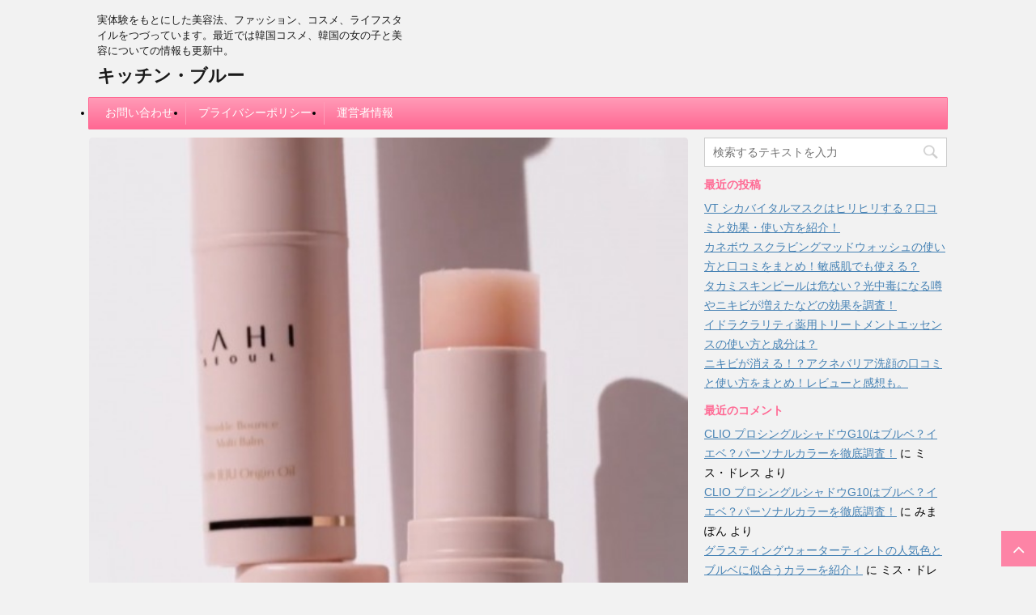

--- FILE ---
content_type: text/html; charset=UTF-8
request_url: https://mgmggohan44.com/multi-balm-2021-05-21/
body_size: 19809
content:
<!DOCTYPE html>
<!--[if lt IE 7]>
<html class="ie6" dir="ltr" lang="ja" prefix="og: https://ogp.me/ns#"> <![endif]-->
<!--[if IE 7]>
<html class="i7" dir="ltr" lang="ja" prefix="og: https://ogp.me/ns#"> <![endif]-->
<!--[if IE 8]>
<html class="ie" dir="ltr" lang="ja" prefix="og: https://ogp.me/ns#"> <![endif]-->
<!--[if gt IE 8]><!-->
<html dir="ltr" lang="ja" prefix="og: https://ogp.me/ns#">
	<!--<![endif]-->
	<head prefix="og: http://ogp.me/ns# fb: http://ogp.me/ns/fb# article: http://ogp.me/ns/article#">
		<meta charset="UTF-8" >
		<meta name="viewport" content="width=device-width,initial-scale=1.0,user-scalable=no,viewport-fit=cover">
		<meta name="format-detection" content="telephone=no" >
		
		
		<link rel="alternate" type="application/rss+xml" title="キッチン・ブルー RSS Feed" href="https://mgmggohan44.com/feed/" />
		<link rel="pingback" href="https://mgmggohan44.com/xmlrpc.php" >
		<!--[if lt IE 9]>
		<script src="https://mgmggohan44.com/wp-content/themes/affinger4/js/html5shiv.js"></script>
		<![endif]-->
				
		<!-- All in One SEO 4.7.0 - aioseo.com -->
		<meta name="robots" content="max-image-preview:large" />
		<meta name="google-site-verification" content="-dsYG2xPXB5JK-YybPIs7G5qcgrxZkslEthGksxypvc" />
		<link rel="canonical" href="https://mgmggohan44.com/multi-balm-2021-05-21/" />
		<meta name="generator" content="All in One SEO (AIOSEO) 4.7.0" />
		<meta property="og:locale" content="ja_JP" />
		<meta property="og:site_name" content="キッチン・ブルー" />
		<meta property="og:type" content="article" />
		<meta property="og:title" content="KAHI マルチバームの口コミと使い方をチェック！ザキングでキムゴウンが使っていたコスメ。 | キッチン・ブルー" />
		<meta property="og:url" content="https://mgmggohan44.com/multi-balm-2021-05-21/" />
		<meta property="og:image" content="https://mgmggohan44.com/wp-content/uploads/2021/06/IMG_E7493.jpg" />
		<meta property="og:image:secure_url" content="https://mgmggohan44.com/wp-content/uploads/2021/06/IMG_E7493.jpg" />
		<meta property="og:image:width" content="524" />
		<meta property="og:image:height" content="640" />
		<meta property="article:published_time" content="2021-06-20T19:22:16+00:00" />
		<meta property="article:modified_time" content="2021-06-20T19:22:16+00:00" />
		<meta name="twitter:card" content="summary" />
		<meta name="twitter:site" content="@dress_miss" />
		<meta name="twitter:title" content="KAHI マルチバームの口コミと使い方をチェック！ザキングでキムゴウンが使っていたコスメ。 | キッチン・ブルー" />
		<meta name="twitter:creator" content="@dress_miss" />
		<meta name="twitter:image" content="https://mgmggohan44.com/wp-content/uploads/2021/06/IMG_E7493.jpg" />
		<meta name="google" content="nositelinkssearchbox" />
		<script type="application/ld+json" class="aioseo-schema">
			{"@context":"https:\/\/schema.org","@graph":[{"@type":"Article","@id":"https:\/\/mgmggohan44.com\/multi-balm-2021-05-21\/#article","name":"KAHI \u30de\u30eb\u30c1\u30d0\u30fc\u30e0\u306e\u53e3\u30b3\u30df\u3068\u4f7f\u3044\u65b9\u3092\u30c1\u30a7\u30c3\u30af\uff01\u30b6\u30ad\u30f3\u30b0\u3067\u30ad\u30e0\u30b4\u30a6\u30f3\u304c\u4f7f\u3063\u3066\u3044\u305f\u30b3\u30b9\u30e1\u3002 | \u30ad\u30c3\u30c1\u30f3\u30fb\u30d6\u30eb\u30fc","headline":"KAHI \u30de\u30eb\u30c1\u30d0\u30fc\u30e0\u306e\u53e3\u30b3\u30df\u3068\u4f7f\u3044\u65b9\u3092\u30c1\u30a7\u30c3\u30af\uff01\u30b6\u30ad\u30f3\u30b0\u3067\u30ad\u30e0\u30b4\u30a6\u30f3\u304c\u4f7f\u3063\u3066\u3044\u305f\u30b3\u30b9\u30e1\u3002","author":{"@id":"https:\/\/mgmggohan44.com\/user\/user1\/#author"},"publisher":{"@id":"https:\/\/mgmggohan44.com\/#person"},"image":{"@type":"ImageObject","url":"https:\/\/mgmggohan44.com\/wp-content\/uploads\/2021\/06\/IMG_E7493.jpg","width":524,"height":640},"datePublished":"2021-06-21T04:22:16+09:00","dateModified":"2021-06-21T04:22:16+09:00","inLanguage":"ja","mainEntityOfPage":{"@id":"https:\/\/mgmggohan44.com\/multi-balm-2021-05-21\/#webpage"},"isPartOf":{"@id":"https:\/\/mgmggohan44.com\/multi-balm-2021-05-21\/#webpage"},"articleSection":"\u97d3\u56fd\u30b3\u30b9\u30e1"},{"@type":"BreadcrumbList","@id":"https:\/\/mgmggohan44.com\/multi-balm-2021-05-21\/#breadcrumblist","itemListElement":[{"@type":"ListItem","@id":"https:\/\/mgmggohan44.com\/#listItem","position":1,"name":"\u5bb6","item":"https:\/\/mgmggohan44.com\/","nextItem":"https:\/\/mgmggohan44.com\/multi-balm-2021-05-21\/#listItem"},{"@type":"ListItem","@id":"https:\/\/mgmggohan44.com\/multi-balm-2021-05-21\/#listItem","position":2,"name":"KAHI \u30de\u30eb\u30c1\u30d0\u30fc\u30e0\u306e\u53e3\u30b3\u30df\u3068\u4f7f\u3044\u65b9\u3092\u30c1\u30a7\u30c3\u30af\uff01\u30b6\u30ad\u30f3\u30b0\u3067\u30ad\u30e0\u30b4\u30a6\u30f3\u304c\u4f7f\u3063\u3066\u3044\u305f\u30b3\u30b9\u30e1\u3002","previousItem":"https:\/\/mgmggohan44.com\/#listItem"}]},{"@type":"Person","@id":"https:\/\/mgmggohan44.com\/#person","name":"\u30df\u30b9\u30fb\u30c9\u30ec\u30b9","image":"https:\/\/mgmggohan44.com\/wp-content\/uploads\/2018\/09\/IMG_0167.jpg","sameAs":["https:\/\/twitter.com\/dress_miss"]},{"@type":"Person","@id":"https:\/\/mgmggohan44.com\/user\/user1\/#author","url":"https:\/\/mgmggohan44.com\/user\/user1\/","name":"R\u2764\ufe0e","image":{"@type":"ImageObject","@id":"https:\/\/mgmggohan44.com\/multi-balm-2021-05-21\/#authorImage","url":"https:\/\/secure.gravatar.com\/avatar\/5b849206f60870b658ad6dda558afa36?s=96&d=mm&r=g","width":96,"height":96,"caption":"R\u2764\ufe0e"},"sameAs":["@dress_miss"]},{"@type":"WebPage","@id":"https:\/\/mgmggohan44.com\/multi-balm-2021-05-21\/#webpage","url":"https:\/\/mgmggohan44.com\/multi-balm-2021-05-21\/","name":"KAHI \u30de\u30eb\u30c1\u30d0\u30fc\u30e0\u306e\u53e3\u30b3\u30df\u3068\u4f7f\u3044\u65b9\u3092\u30c1\u30a7\u30c3\u30af\uff01\u30b6\u30ad\u30f3\u30b0\u3067\u30ad\u30e0\u30b4\u30a6\u30f3\u304c\u4f7f\u3063\u3066\u3044\u305f\u30b3\u30b9\u30e1\u3002 | \u30ad\u30c3\u30c1\u30f3\u30fb\u30d6\u30eb\u30fc","inLanguage":"ja","isPartOf":{"@id":"https:\/\/mgmggohan44.com\/#website"},"breadcrumb":{"@id":"https:\/\/mgmggohan44.com\/multi-balm-2021-05-21\/#breadcrumblist"},"author":{"@id":"https:\/\/mgmggohan44.com\/user\/user1\/#author"},"creator":{"@id":"https:\/\/mgmggohan44.com\/user\/user1\/#author"},"image":{"@type":"ImageObject","url":"https:\/\/mgmggohan44.com\/wp-content\/uploads\/2021\/06\/IMG_E7493.jpg","@id":"https:\/\/mgmggohan44.com\/multi-balm-2021-05-21\/#mainImage","width":524,"height":640},"primaryImageOfPage":{"@id":"https:\/\/mgmggohan44.com\/multi-balm-2021-05-21\/#mainImage"},"datePublished":"2021-06-21T04:22:16+09:00","dateModified":"2021-06-21T04:22:16+09:00"},{"@type":"WebSite","@id":"https:\/\/mgmggohan44.com\/#website","url":"https:\/\/mgmggohan44.com\/","name":"\u30ad\u30c3\u30c1\u30f3\u30fb\u30d6\u30eb\u30fc","description":"\u5b9f\u4f53\u9a13\u3092\u3082\u3068\u306b\u3057\u305f\u7f8e\u5bb9\u6cd5\u3001\u30d5\u30a1\u30c3\u30b7\u30e7\u30f3\u3001\u30b3\u30b9\u30e1\u3001\u30e9\u30a4\u30d5\u30b9\u30bf\u30a4\u30eb\u3092\u3064\u3065\u3063\u3066\u3044\u307e\u3059\u3002\u6700\u8fd1\u3067\u306f\u97d3\u56fd\u30b3\u30b9\u30e1\u3001\u97d3\u56fd\u306e\u5973\u306e\u5b50\u3068\u7f8e\u5bb9\u306b\u3064\u3044\u3066\u306e\u60c5\u5831\u3082\u66f4\u65b0\u4e2d\u3002","inLanguage":"ja","publisher":{"@id":"https:\/\/mgmggohan44.com\/#person"}}]}
		</script>
		<!-- All in One SEO -->

<link media="all" href="https://mgmggohan44.com/wp-content/cache/autoptimize/css/autoptimize_694f4c402311f6ec293a1e4ca8ed53ad.css" rel="stylesheet"><title>KAHI マルチバームの口コミと使い方をチェック！ザキングでキムゴウンが使っていたコスメ。 | キッチン・ブルー</title>
<link rel='dns-prefetch' href='//webfonts.xserver.jp' />
<link rel='dns-prefetch' href='//widgetlogic.org' />
<link rel='dns-prefetch' href='//ajax.googleapis.com' />
<link rel='dns-prefetch' href='//fonts.googleapis.com' />

<!-- SEO SIMPLE PACK 3.5.2 -->
<meta name="description" content="&nbsp; &nbsp; こんばんは！ 今回は、今韓国で話題の全身に使えるマルチスティック、KAHI『マルチバーム』を紹介したいと思います。 乾燥肌の方は要チェックですよ！ ＜Sponsered Link＞ KAHI マルチバームって？">
<link rel="canonical" href="https://mgmggohan44.com/multi-balm-2021-05-21/">
<meta property="og:locale" content="ja_JP">
<meta property="og:type" content="article">
<meta property="og:image" content="https://mgmggohan44.com/wp-content/uploads/2021/06/IMG_E7493.jpg">
<meta property="og:title" content="KAHI マルチバームの口コミと使い方をチェック！ザキングでキムゴウンが使っていたコスメ。 | キッチン・ブルー">
<meta property="og:description" content="&nbsp; &nbsp; こんばんは！ 今回は、今韓国で話題の全身に使えるマルチスティック、KAHI『マルチバーム』を紹介したいと思います。 乾燥肌の方は要チェックですよ！ ＜Sponsered Link＞ KAHI マルチバームって？">
<meta property="og:url" content="https://mgmggohan44.com/multi-balm-2021-05-21/">
<meta property="og:site_name" content="キッチン・ブルー">
<meta name="twitter:card" content="summary_large_image">
<!-- Google Analytics (gtag.js) -->
<script async src="https://www.googletagmanager.com/gtag/js?id=G-9S0XVT9K86"></script>
<script>
	window.dataLayer = window.dataLayer || [];
	function gtag(){dataLayer.push(arguments);}
	gtag("js", new Date());
	gtag("config", "G-9S0XVT9K86");
</script>
	<!-- / SEO SIMPLE PACK -->

		<!-- This site uses the Google Analytics by MonsterInsights plugin v9.11.1 - Using Analytics tracking - https://www.monsterinsights.com/ -->
		<!-- Note: MonsterInsights is not currently configured on this site. The site owner needs to authenticate with Google Analytics in the MonsterInsights settings panel. -->
					<!-- No tracking code set -->
				<!-- / Google Analytics by MonsterInsights -->
		<script type="text/javascript">
/* <![CDATA[ */
window._wpemojiSettings = {"baseUrl":"https:\/\/s.w.org\/images\/core\/emoji\/15.0.3\/72x72\/","ext":".png","svgUrl":"https:\/\/s.w.org\/images\/core\/emoji\/15.0.3\/svg\/","svgExt":".svg","source":{"concatemoji":"https:\/\/mgmggohan44.com\/wp-includes\/js\/wp-emoji-release.min.js?ver=6.5.7"}};
/*! This file is auto-generated */
!function(i,n){var o,s,e;function c(e){try{var t={supportTests:e,timestamp:(new Date).valueOf()};sessionStorage.setItem(o,JSON.stringify(t))}catch(e){}}function p(e,t,n){e.clearRect(0,0,e.canvas.width,e.canvas.height),e.fillText(t,0,0);var t=new Uint32Array(e.getImageData(0,0,e.canvas.width,e.canvas.height).data),r=(e.clearRect(0,0,e.canvas.width,e.canvas.height),e.fillText(n,0,0),new Uint32Array(e.getImageData(0,0,e.canvas.width,e.canvas.height).data));return t.every(function(e,t){return e===r[t]})}function u(e,t,n){switch(t){case"flag":return n(e,"\ud83c\udff3\ufe0f\u200d\u26a7\ufe0f","\ud83c\udff3\ufe0f\u200b\u26a7\ufe0f")?!1:!n(e,"\ud83c\uddfa\ud83c\uddf3","\ud83c\uddfa\u200b\ud83c\uddf3")&&!n(e,"\ud83c\udff4\udb40\udc67\udb40\udc62\udb40\udc65\udb40\udc6e\udb40\udc67\udb40\udc7f","\ud83c\udff4\u200b\udb40\udc67\u200b\udb40\udc62\u200b\udb40\udc65\u200b\udb40\udc6e\u200b\udb40\udc67\u200b\udb40\udc7f");case"emoji":return!n(e,"\ud83d\udc26\u200d\u2b1b","\ud83d\udc26\u200b\u2b1b")}return!1}function f(e,t,n){var r="undefined"!=typeof WorkerGlobalScope&&self instanceof WorkerGlobalScope?new OffscreenCanvas(300,150):i.createElement("canvas"),a=r.getContext("2d",{willReadFrequently:!0}),o=(a.textBaseline="top",a.font="600 32px Arial",{});return e.forEach(function(e){o[e]=t(a,e,n)}),o}function t(e){var t=i.createElement("script");t.src=e,t.defer=!0,i.head.appendChild(t)}"undefined"!=typeof Promise&&(o="wpEmojiSettingsSupports",s=["flag","emoji"],n.supports={everything:!0,everythingExceptFlag:!0},e=new Promise(function(e){i.addEventListener("DOMContentLoaded",e,{once:!0})}),new Promise(function(t){var n=function(){try{var e=JSON.parse(sessionStorage.getItem(o));if("object"==typeof e&&"number"==typeof e.timestamp&&(new Date).valueOf()<e.timestamp+604800&&"object"==typeof e.supportTests)return e.supportTests}catch(e){}return null}();if(!n){if("undefined"!=typeof Worker&&"undefined"!=typeof OffscreenCanvas&&"undefined"!=typeof URL&&URL.createObjectURL&&"undefined"!=typeof Blob)try{var e="postMessage("+f.toString()+"("+[JSON.stringify(s),u.toString(),p.toString()].join(",")+"));",r=new Blob([e],{type:"text/javascript"}),a=new Worker(URL.createObjectURL(r),{name:"wpTestEmojiSupports"});return void(a.onmessage=function(e){c(n=e.data),a.terminate(),t(n)})}catch(e){}c(n=f(s,u,p))}t(n)}).then(function(e){for(var t in e)n.supports[t]=e[t],n.supports.everything=n.supports.everything&&n.supports[t],"flag"!==t&&(n.supports.everythingExceptFlag=n.supports.everythingExceptFlag&&n.supports[t]);n.supports.everythingExceptFlag=n.supports.everythingExceptFlag&&!n.supports.flag,n.DOMReady=!1,n.readyCallback=function(){n.DOMReady=!0}}).then(function(){return e}).then(function(){var e;n.supports.everything||(n.readyCallback(),(e=n.source||{}).concatemoji?t(e.concatemoji):e.wpemoji&&e.twemoji&&(t(e.twemoji),t(e.wpemoji)))}))}((window,document),window._wpemojiSettings);
/* ]]> */
</script>








<link rel='stylesheet' id='fonts-googleapis-montserrat-css' href='https://fonts.googleapis.com/css?family=Montserrat%3A400&#038;ver=6.5.7' type='text/css' media='all' />



<link rel='stylesheet' id='single2-css' href='https://mgmggohan44.com/wp-content/themes/affinger4/st-kanricss.php' type='text/css' media='all' />
<link rel='stylesheet' id='single-css' href='https://mgmggohan44.com/wp-content/themes/affinger4/st-rankcss.php' type='text/css' media='all' />

<link rel='stylesheet' id='st-themecss-css' href='https://mgmggohan44.com/wp-content/themes/affinger4/st-themecss-loader.php?ver=6.5.7' type='text/css' media='all' />
<script type="text/javascript" async='async' src="//ajax.googleapis.com/ajax/libs/jquery/1.11.3/jquery.min.js?ver=1.11.3" id="jquery-js"></script>
<script type="text/javascript" async='async' src="//webfonts.xserver.jp/js/xserverv3.js?fadein=0&amp;ver=2.0.8" id="typesquare_std-js"></script>
<link rel="https://api.w.org/" href="https://mgmggohan44.com/wp-json/" /><link rel="alternate" type="application/json" href="https://mgmggohan44.com/wp-json/wp/v2/posts/14220" /><link rel='shortlink' href='https://mgmggohan44.com/?p=14220' />
<link rel="alternate" type="application/json+oembed" href="https://mgmggohan44.com/wp-json/oembed/1.0/embed?url=https%3A%2F%2Fmgmggohan44.com%2Fmulti-balm-2021-05-21%2F" />
<link rel="alternate" type="text/xml+oembed" href="https://mgmggohan44.com/wp-json/oembed/1.0/embed?url=https%3A%2F%2Fmgmggohan44.com%2Fmulti-balm-2021-05-21%2F&#038;format=xml" />
        <!-- Copyright protection script -->
        <meta http-equiv="imagetoolbar" content="no">
        <script>
            /*<![CDATA[*/
            document.oncontextmenu = function () {
                return false;
            };
            /*]]>*/
        </script>
        <script type="text/javascript">
            /*<![CDATA[*/
            document.onselectstart = function () {
                event = event || window.event;
                var custom_input = event.target || event.srcElement;

                if (custom_input.type !== "text" && custom_input.type !== "textarea" && custom_input.type !== "password") {
                    return false;
                } else {
                    return true;
                }

            };
            if (window.sidebar) {
                document.onmousedown = function (e) {
                    var obj = e.target;
                    if (obj.tagName.toUpperCase() === 'SELECT'
                        || obj.tagName.toUpperCase() === "INPUT"
                        || obj.tagName.toUpperCase() === "TEXTAREA"
                        || obj.tagName.toUpperCase() === "PASSWORD") {
                        return true;
                    } else {
                        return false;
                    }
                };
            }
            window.onload = function () {
                document.body.style.webkitTouchCallout = 'none';
                document.body.style.KhtmlUserSelect = 'none';
            }
            /*]]>*/
        </script>
        <script type="text/javascript">
            /*<![CDATA[*/
            if (parent.frames.length > 0) {
                top.location.replace(document.location);
            }
            /*]]>*/
        </script>
        <script>
            /*<![CDATA[*/
            document.ondragstart = function () {
                return false;
            };
            /*]]>*/
        </script>
        
        <!-- End Copyright protection script -->

        <!-- Source hidden -->

        <meta name="robots" content="index, follow" />
<link rel="canonical" href="https://mgmggohan44.com/multi-balm-2021-05-21/" />
<link rel="icon" href="https://mgmggohan44.com/wp-content/uploads/2018/03/cropped-IMG_4153-1-32x32.jpg" sizes="32x32" />
<link rel="icon" href="https://mgmggohan44.com/wp-content/uploads/2018/03/cropped-IMG_4153-1-192x192.jpg" sizes="192x192" />
<link rel="apple-touch-icon" href="https://mgmggohan44.com/wp-content/uploads/2018/03/cropped-IMG_4153-1-180x180.jpg" />
<meta name="msapplication-TileImage" content="https://mgmggohan44.com/wp-content/uploads/2018/03/cropped-IMG_4153-1-270x270.jpg" />
						


<script>
jQuery(function(){
    jQuery('.st-btn-open').click(function(){
        jQuery(this).next('.st-slidebox').stop(true, true).slideToggle();
    });
});
</script>

			</head>
	<body class="post-template-default single single-post postid-14220 single-format-standard not-front-page" >
				<div id="st-ami">
				<div id="wrapper" class="">
				<div id="wrapper-in">
					<header id="">
						<div id="headbox-bg">
							<div class="clearfix" id="headbox">
										<nav id="s-navi" class="pcnone">
			<dl class="acordion">
				<dt class="trigger">
					<p><span class="op"><i class="fa fa-bars"></i></span></p>
		
					<!-- 追加メニュー -->
					
					<!-- 追加メニュー2 -->
					
						</dt>

				<dd class="acordion_tree">
				

										<div class="menu"><ul>
<li class="page_item page-item-2621"><a href="https://mgmggohan44.com/inquiry-form/">お問い合わせ</a></li>
<li class="page_item page-item-228"><a href="https://mgmggohan44.com/privacy/">プライバシーポリシー</a></li>
<li class="page_item page-item-232"><a href="https://mgmggohan44.com/operator-information/">運営者情報</a></li>
</ul></div>
					<div class="clear"></div>

				</dd>
			</dl>
		</nav>
										<div id="header-l">
										
            
			
				<!-- キャプション -->
				                
					              		 	 <p class="descr sitenametop">
               		     	実体験をもとにした美容法、ファッション、コスメ、ライフスタイルをつづっています。最近では韓国コスメ、韓国の女の子と美容についての情報も更新中。               			 </p>
					                    
				                
				<!-- ロゴ又はブログ名 -->
				              		  <p class="sitename"><a href="https://mgmggohan44.com/">
                  		                      		    キッチン・ブルー                   		               		  </a></p>
            					<!-- ロゴ又はブログ名ここまで -->

			    
		
    									</div><!-- /#header-l -->
								<div id="header-r" class="smanone">
																		
								</div><!-- /#header-r -->
							</div><!-- /#headbox-bg -->
						</div><!-- /#headbox clearfix -->
					
<div id="gazou-wide">
			<div id="st-menubox">
			<div id="st-menuwide">
				<nav class="menu"><ul>
<li class="page_item page-item-2621"><a href="https://mgmggohan44.com/inquiry-form/">お問い合わせ</a></li>
<li class="page_item page-item-228"><a href="https://mgmggohan44.com/privacy/">プライバシーポリシー</a></li>
<li class="page_item page-item-232"><a href="https://mgmggohan44.com/operator-information/">運営者情報</a></li>
</ul></nav>
			</div>
		</div>
	</div>

					</header>
					<div id="content-w">
						
					
<div id="content" class="clearfix">
	<div id="contentInner">

		<main>
			<article>
				<div id="post-14220" class="st-post post-14220 post type-post status-publish format-standard has-post-thumbnail hentry category-korea-cosmetics">

				<div class="st-eyecatch"><img width="524" height="640" src="https://mgmggohan44.com/wp-content/uploads/2021/06/IMG_E7493.jpg" class="attachment-full size-full wp-post-image" alt="" decoding="async" fetchpriority="high" srcset="https://mgmggohan44.com/wp-content/uploads/2021/06/IMG_E7493.jpg 524w, https://mgmggohan44.com/wp-content/uploads/2021/06/IMG_E7493-246x300.jpg 246w" sizes="(max-width: 524px) 100vw, 524px" />
	
	</div>

									

					<!--ぱんくず -->
					<div id="breadcrumb">
					<ol itemscope itemtype="http://schema.org/BreadcrumbList">
							 <li itemprop="itemListElement" itemscope
      itemtype="http://schema.org/ListItem"><a href="https://mgmggohan44.com" itemprop="item"><span itemprop="name">HOME</span></a> > <meta itemprop="position" content="1" /></li>
													<li itemprop="itemListElement" itemscope
      itemtype="http://schema.org/ListItem"><a href="https://mgmggohan44.com/category/korea/" itemprop="item">
							<span itemprop="name">韓国</span> </a> &gt;<meta itemprop="position" content="2" /></li> 
													<li itemprop="itemListElement" itemscope
      itemtype="http://schema.org/ListItem"><a href="https://mgmggohan44.com/category/korea/korea-cosmetics/" itemprop="item">
							<span itemprop="name">韓国コスメ</span> </a> &gt;<meta itemprop="position" content="3" /></li> 
											</ol>
					</div>
					<!--/ ぱんくず -->

					<!--ループ開始 -->
										
										<p class="st-catgroup">
					<a href="https://mgmggohan44.com/category/korea/korea-cosmetics/" title="View all posts in 韓国コスメ" rel="category tag"><span class="catname st-catid16">韓国コスメ</span></a>					</p>
									

					<h1 class="entry-title">KAHI マルチバームの口コミと使い方をチェック！ザキングでキムゴウンが使っていたコスメ。</h1>

					<div class="blogbox st-hide">
						<p><span class="kdate">
															投稿日：<time class="updated" datetime="2021-06-21T04:22:16+0900">2021年6月21日</time>
													</span></p>
					</div>

					
					<div class="mainbox">
						<div id="nocopy" ><!-- コピー禁止エリアここから -->

																					<div class="pc-kizi-top-box"><p class="st-widgets-title">Sponsered Link</p>			<div class="textwidget"><p><script async src="//pagead2.googlesyndication.com/pagead/js/adsbygoogle.js"></script><br />
<!-- リンク広告（レスポンシブ） --><br />
<ins class="adsbygoogle"
     style="display:block"
     data-ad-client="ca-pub-6363552683557056"
     data-ad-slot="2868292413"
     data-ad-format="link"
     data-full-width-responsive="true"></ins><br />
<script>
(adsbygoogle = window.adsbygoogle || []).push({});
</script></p>
</div>
		</div>													
							<div class="entry-content">
								<p>&nbsp;</p>
<p><img decoding="async" class="alignnone size-medium wp-image-14222" src="https://mgmggohan44.com/wp-content/uploads/2021/06/IMG_E7493-246x300.jpg" alt="" width="246" height="300" srcset="https://mgmggohan44.com/wp-content/uploads/2021/06/IMG_E7493-246x300.jpg 246w, https://mgmggohan44.com/wp-content/uploads/2021/06/IMG_E7493.jpg 524w" sizes="(max-width: 246px) 100vw, 246px" /></p>
<p>&nbsp;</p>
<p class="p1"><span class="s1">こんばんは！</span></p>
<p class="p1 checkmark"><span class="s1">今回は、今韓国で話題の全身に使えるマルチスティック、</span><strong><span class="s2" style="color: #000080;">KAHI</span></strong><span class="s1"><strong><span style="color: #000080;">『<span class="ymarker">マルチバーム</span>』</span></strong>を紹介したいと思います。</span></p>
<p class="p1"><span class="s1">乾燥肌の方は要チェックですよ！</span></p>
<p><!--TOC--> ＜Sponsered Link＞ <script async src="https://pagead2.googlesyndication.com/pagead/js/adsbygoogle.js"></script></p>
<p><!-- キッチン・ブルー記事上レクタングル（大） --></p>
<p><ins class="adsbygoogle" style="display: inline-block; width: 336px; height: 280px;" data-ad-client="ca-pub-6363552683557056" data-ad-slot="7528092735"></ins> <script>
     (adsbygoogle = window.adsbygoogle || []).push({});
</script></p>
<h3 class="p1"><span class="s2">KAHI </span><span class="s1">マルチバームって？</span></h3>
<p><img decoding="async" class="alignnone size-medium wp-image-14223" src="https://mgmggohan44.com/wp-content/uploads/2021/06/IMG_E7488-300x214.jpg" alt="" width="300" height="214" srcset="https://mgmggohan44.com/wp-content/uploads/2021/06/IMG_E7488-300x214.jpg 300w, https://mgmggohan44.com/wp-content/uploads/2021/06/IMG_E7488.jpg 640w" sizes="(max-width: 300px) 100vw, 300px" /></p>
<p>&nbsp;</p>
<p class="p1 checkmark"><span class="s1">ザキング永遠の君主でキムゴウンが使っていたブランドコスメとしても知られる</span><span class="s2">KAHI</span><span class="s1">の<strong><span style="color: #000080;">『<span class="dotline">マルチバーム</span>』</span></strong>は、顔を含めた<strong>全身を保湿できる大容量の<span class="rmarker">保湿スティック</span></strong>です！</span></p>
<p>&nbsp;</p>
<p class="p1 memomark"><span class="s1">スティックと聞くとリップクリーム程の大きさをイメージされる方も多いと思いますが、なんとこのマルチバームは<span style="color: #000080;"><strong>手のひらサイズ</strong></span></span><span style="color: #000080;"><strong><span class="s2">…</span><span class="s1">！</span></strong></span></p>
<blockquote class="twitter-tweet">
<p dir="ltr" lang="ja">KAHIの保湿バーム届いたけど、これだいぶ良さげ&#x1f97a;<br />
ファンデの上から塗っても寄れないし、バームなのにベタつかず超絶いい感じにしっとり保湿されて艶感&#x1f97a;ほんとこんないいもの作ってくれてちょんまるかむさはむにだ&#x1f64f;これ一生買うと思う。<br />
保湿はやっぱ韓国製品&#x1f64f;<br />
でもこれ新大久保に売ってない。 <a href="https://t.co/xZuOQhsPRE">pic.twitter.com/xZuOQhsPRE</a></p>
<p>— おもち (@omochinchilla) <a href="https://twitter.com/omochinchilla/status/1344572800531480578?ref_src=twsrc%5Etfw">December 31, 2020</a></p></blockquote>
<p><script async src="https://platform.twitter.com/widgets.js" charset="utf-8"></script></p>
<p>&nbsp;</p>
<p class="p1"><span class="s1">唇から顔全体、全身まで、これ一本でくまなく保湿できます<span style="color: #ff0000;">◎</span></span></p>
<p><img loading="lazy" decoding="async" class="alignnone size-medium wp-image-14224" src="https://mgmggohan44.com/wp-content/uploads/2021/06/IMG_E7479-260x300.jpg" alt="" width="260" height="300" srcset="https://mgmggohan44.com/wp-content/uploads/2021/06/IMG_E7479-260x300.jpg 260w, https://mgmggohan44.com/wp-content/uploads/2021/06/IMG_E7479-768x887.jpg 768w, https://mgmggohan44.com/wp-content/uploads/2021/06/IMG_E7479.jpg 831w" sizes="(max-width: 260px) 100vw, 260px" /></p>
<p>&nbsp;</p>
<p class="p1 memomark"><span class="s1">また、バームなのにベタつかないのもポイント！</span></p>
<p class="p1"><span class="s1">ファンデの上から塗ってもヨレないため、乾燥肌さんには必見です。</span></p>
<p><img loading="lazy" decoding="async" class="alignnone size-medium wp-image-14229" src="https://mgmggohan44.com/wp-content/uploads/2021/06/IMG_E7494-300x298.jpg" alt="" width="300" height="298" srcset="https://mgmggohan44.com/wp-content/uploads/2021/06/IMG_E7494-300x298.jpg 300w, https://mgmggohan44.com/wp-content/uploads/2021/06/IMG_E7494-150x150.jpg 150w, https://mgmggohan44.com/wp-content/uploads/2021/06/IMG_E7494-100x100.jpg 100w, https://mgmggohan44.com/wp-content/uploads/2021/06/IMG_E7494.jpg 640w" sizes="(max-width: 300px) 100vw, 300px" /></p>
<p>&nbsp;</p>
<p class="p1 checkmark"><span class="s1">そして、香りはあくまでも</span><span style="color: #000080;"><span class="s2">“</span><span class="s1">ほんのり</span><span class="s2">”</span></span><span class="s1">香る程度。</span></p>
<p class="p1"><span class="s1">上品なお花の香りで癒されます。</span></p>
<p>&nbsp;</p>
<p class="p1 memomark"><span class="s1">シワ・美白に効果のある</span><span class="s2">2</span><span class="s1">重機能性を持ったバームなので</span><strong><span class="s2">“</span><span class="s1">使っていると<span class="ymarker">顔の小ジワが改善された</span></span><span class="s2">”</span></strong><span class="s1">という口コミが多く、保湿力には定評がありますね！</span></p>
<p><img loading="lazy" decoding="async" class="alignnone size-medium wp-image-14225" src="https://mgmggohan44.com/wp-content/uploads/2021/06/IMG_E7472-218x300.jpg" alt="" width="218" height="300" srcset="https://mgmggohan44.com/wp-content/uploads/2021/06/IMG_E7472-218x300.jpg 218w, https://mgmggohan44.com/wp-content/uploads/2021/06/IMG_E7472.jpg 464w" sizes="(max-width: 218px) 100vw, 218px" /><img loading="lazy" decoding="async" class="alignnone size-medium wp-image-14226" src="https://mgmggohan44.com/wp-content/uploads/2021/06/IMG_E7476-264x300.jpg" alt="" width="264" height="300" srcset="https://mgmggohan44.com/wp-content/uploads/2021/06/IMG_E7476-264x300.jpg 264w, https://mgmggohan44.com/wp-content/uploads/2021/06/IMG_E7476.jpg 564w" sizes="(max-width: 264px) 100vw, 264px" /></p>
<p>&nbsp;</p>
<p class="p1"><span class="s1"><img loading="lazy" decoding="async" class="alignnone size-medium wp-image-14227" src="https://mgmggohan44.com/wp-content/uploads/2021/06/IMG_E7502-300x300.jpg" alt="" width="300" height="300" srcset="https://mgmggohan44.com/wp-content/uploads/2021/06/IMG_E7502-300x300.jpg 300w, https://mgmggohan44.com/wp-content/uploads/2021/06/IMG_E7502-150x150.jpg 150w, https://mgmggohan44.com/wp-content/uploads/2021/06/IMG_E7502-100x100.jpg 100w, https://mgmggohan44.com/wp-content/uploads/2021/06/IMG_E7502-400x400.jpg 400w, https://mgmggohan44.com/wp-content/uploads/2021/06/IMG_E7502.jpg 639w" sizes="(max-width: 300px) 100vw, 300px" /></span></p>
<p>&nbsp;</p>
<p class="p1"><span class="s1">「ザキング」では、キムゴウンのファッションも可愛くて目が離せません！</span><span class="s2">♡</span></p>
<p>＜Sponsered Link＞ <script async src="https://pagead2.googlesyndication.com/pagead/js/adsbygoogle.js"></script></p>
<p><!-- キッチン・ブルー記事本文中任意の場所レクタングル（大） --></p>
<p><ins class="adsbygoogle" style="display: inline-block; width: 336px; height: 280px;" data-ad-client="ca-pub-6363552683557056" data-ad-slot="3515011326"></ins> <script>
     (adsbygoogle = window.adsbygoogle || []).push({});
</script></p>
<h3 class="p1"><span class="s2">KAHI </span><span class="s1">マルチバームの使い方</span></h3>
<p><img loading="lazy" decoding="async" class="alignnone size-medium wp-image-14228" src="https://mgmggohan44.com/wp-content/uploads/2021/06/IMG_E7500-300x256.jpg" alt="" width="300" height="256" srcset="https://mgmggohan44.com/wp-content/uploads/2021/06/IMG_E7500-300x256.jpg 300w, https://mgmggohan44.com/wp-content/uploads/2021/06/IMG_E7500.jpg 640w" sizes="(max-width: 300px) 100vw, 300px" /></p>
<p>&nbsp;</p>
<p class="p1 checkmark"><span class="s2">KAHI</span><span class="s1">のマルチバームは、<strong><span style="color: #000080;">顔から首、全身に</span></strong>使用できます。</span></p>
<p class="p1"><span class="s1">もちろん唇や目元などの敏感な箇所に塗っても</span><span class="s2">OK</span><span class="s1">！</span></p>
<p>&nbsp;</p>
<p class="p1 memomark"><span class="s1">特に、シワの気になる乾燥しやすい部分には念入りに保湿しましょう<span style="color: #ff0000;">◎</span></span></p>
<p>＜Sponsered Link＞ <script async src="https://pagead2.googlesyndication.com/pagead/js/adsbygoogle.js"></script></p>
<p><!-- キッチン・ブルー記事下レクタンぐる（大） --></p>
<p><ins class="adsbygoogle" style="display: inline-block; width: 336px; height: 280px;" data-ad-client="ca-pub-6363552683557056" data-ad-slot="7216073873"></ins> <script>
     (adsbygoogle = window.adsbygoogle || []).push({});
</script></p>
<h3 class="p1"><span class="s2">KAHI </span><span class="s1">マルチバームの口コミ</span></h3>
<blockquote class="twitter-tweet">
<p dir="ltr" lang="ja">イ・ミンホ主演の韓国ドラマ「ザ・キング：永遠の君主」でテウルが使ってたマルチ・バームをお取り寄せしてみました。ドラマではリップに塗ったあと、頬にもちょんちょんと付けていたけど、確かにあまりベタつかないのでメイクの上からでも使えそう。<a href="https://twitter.com/hashtag/kahi%E3%83%9E%E3%83%AB%E3%83%81%E3%83%90%E3%83%BC%E3%83%A0?src=hash&amp;ref_src=twsrc%5Etfw">#kahiマルチバーム</a><a href="https://twitter.com/hashtag/%E3%83%9E%E3%83%AB%E3%83%81%E7%BE%8E%E5%AE%B9%E6%B6%B2?src=hash&amp;ref_src=twsrc%5Etfw">#マルチ美容液</a> <a href="https://twitter.com/hashtag/%E3%82%AD%E3%83%A0%E3%82%B4%E3%82%A6%E3%83%B3?src=hash&amp;ref_src=twsrc%5Etfw">#キムゴウン</a> <a href="https://t.co/jK70FgovQr">pic.twitter.com/jK70FgovQr</a></p>
<p>— Yoshiko Nishimoto (@DJYossyCooking) <a href="https://twitter.com/DJYossyCooking/status/1359738566297833476?ref_src=twsrc%5Etfw">February 11, 2021</a></p></blockquote>
<p><script async src="https://platform.twitter.com/widgets.js" charset="utf-8"></script></p>
<p>&nbsp;</p>
<p class="p1"><strong><span class="s1">【良い口コミ】</span></strong></p>
<div class="inyoumodoki">
<p class="p1"><strong><span class="s1" style="color: #000080;">リピ確製品</span></strong></p>
<p class="p1"><span class="s1" style="color: #000080;">ほんのり良い香りがして使用感も文句無しです。スティック状なので気になるところに楽にぬりぬり出来て持ち運びにも便利です♪</span></p>
</div>
<p>&nbsp;</p>
<div class="inyoumodoki">
<p class="p1"><strong><span class="s1" style="color: #000080;">目元の小ジワが改善してきた</span></strong></p>
<p class="p1"><span class="s1" style="color: #000080;">匂いがさりげなく、塗った瞬間から潤うので気に入ってます。また目元の小ジワが改善してきました！！リピ買い確定です！</span></p>
</div>
<p>&nbsp;</p>
<div class="inyoumodoki">
<p class="p1"><strong><span class="s1" style="color: #000080;">香りが最高に好き</span></strong></p>
<p class="p1"><span class="s1" style="color: #000080;">手軽にすぐ保湿できて、香りが最高に好きなので買って良かったです。</span></p>
</div>
<p>&nbsp;</p>
<div class="inyoumodoki">
<p class="p1"><strong><span class="s1" style="color: #000080;">しわが減りました。</span></strong></p>
<p class="p1"><span style="color: #000080;"><span class="s1">好きな韓国</span><span class="s2">YouTuber</span><span class="s1">が紹介していて、</span><span class="s2">2</span><span class="s1">本まとめ買いしました！使い始めて</span><span class="s2">2</span><span class="s1">週間、目元のちりめんじわが減りました。これはリピ確です。</span></span></p>
</div>
<p>&nbsp;</p>
<div class="inyoumodoki">
<p class="p1"><strong><span class="s1" style="color: #000080;">香りが強くなくて良い</span></strong></p>
<p class="p1"><span class="s1" style="color: #000080;">香りも強くなくスティックタイプなので持ち運びやすいし、乾燥する時期には良いなと思いました！リップのような形状ですが、ベタつかないのでいいです。</span></p>
</div>
<p>&nbsp;</p>
<div class="inyoumodoki">
<p class="p1"><strong><span class="s1" style="color: #000080;">気に入りました</span></strong></p>
<p class="p1"><span class="s1" style="color: #000080;">付けた時の香りもよく、可愛くて気分が上がります。オフィスのデスクに置いていつも使ってます。また買おうと思います。</span></p>
</div>
<p>&nbsp;</p>
<div class="inyoumodoki">
<p class="p1"><strong><span class="s1" style="color: #000080;">ドラマを見て購入！</span></strong></p>
<p class="p1"><span class="s1" style="color: #000080;">キムゴウンさんが「ザキング」の中で使っていたので購入しました。値段が高いなと思いながら購入しましたが、とてもしっとりします。乾燥肌の私にはとてもいいかも。期待大です。</span></p>
</div>
<p>&nbsp;</p>
<p class="p1"><strong><span class="s1">【悪い口コミ】</span></strong></p>
<div class="inyoumodoki">
<p class="p1"><strong><span class="s1" style="color: #000080;">ベタつきが強く感じた。</span></strong></p>
<p class="p1"><span class="s1" style="color: #000080;">使った時にほんのりお花のような香りがして匂いも良かったです。バームだから仕方ないのかもしれませんが、塗ったあとのベタつきが強く外出先での使用はできないかなと思いました。ただ、家にいる時にクーラーなどで乾燥が気になった時や真冬にはぴったりだと思います。</span></p>
</div>
<p>&nbsp;</p>
<div class="inyoumodoki">
<p class="p1"><strong><span class="s1" style="color: #000080;">匂いは好みによる</span></strong></p>
<p class="p1"><span class="s1" style="color: #000080;">保湿やツヤ感はとても良いのですが、香りが少し好き嫌いが分かれるような気がします、、</span></p>
</div>
<p>&nbsp;</p>
<h3 class="p1"><span class="s2">KAHI </span><span class="s1">マルチバームの値段・価格</span></h3>
<p><img loading="lazy" decoding="async" class="alignnone size-medium wp-image-14230" src="https://mgmggohan44.com/wp-content/uploads/2021/06/IMG_E7481-300x213.jpg" alt="" width="300" height="213" srcset="https://mgmggohan44.com/wp-content/uploads/2021/06/IMG_E7481-300x213.jpg 300w, https://mgmggohan44.com/wp-content/uploads/2021/06/IMG_E7481-768x545.jpg 768w, https://mgmggohan44.com/wp-content/uploads/2021/06/IMG_E7481.jpg 1124w" sizes="(max-width: 300px) 100vw, 300px" /></p>
<p>&nbsp;</p>
<p class="p1"><span class="s2">KAHI </span><span class="s1">マルチバームの価格は、</span><strong><span style="color: #ff0000;"><span class="s2">5,040</span><span class="s1">円。</span></span></strong></p>
<p>&nbsp;</p>
<p class="p1 checkmark"><span class="s1">しかし、<strong><a href="https://px.a8.net/svt/ejp?a8mat=2ZCMGM+786G4Y+3NHM+BW8O2&amp;a8ejpredirect=https%3A%2F%2Fjp.stylekorean.com%2Fshop%2F1623985542%2Fkahi-wrinkle-bounce-multi-balm-9g%2F" rel="nofollow">スタイルコリアン</a></strong>なら<strong><span style="color: #000080;">定価より</span></strong></span><strong><span style="color: #000080;"><span class="s2 dotline">1,010</span><span class="s1">円もお得な</span><span class="s2 rmarker">4,030</span></span></strong><span class="s1"><strong><span style="color: #000080;">円で</span></strong>購入できます！</span></p>
<p>&nbsp;</p>
<p><strong><a href="https://px.a8.net/svt/ejp?a8mat=2ZCMGM+786G4Y+3NHM+BW8O2&amp;a8ejpredirect=https%3A%2F%2Fjp.stylekorean.com%2Fshop%2F1623985542%2Fkahi-wrinkle-bounce-multi-balm-9g%2F" rel="nofollow">⇒KAHI『マルチバーム』をお得に購入する！</a> <img loading="lazy" decoding="async" src="https://www13.a8.net/0.gif?a8mat=2ZCMGM+786G4Y+3NHM+BW8O2" alt="" width="1" height="1" border="0" /></strong></p>
<p>&nbsp;</p>
<p class="p1 memomark"><span class="s1">かなりお安くゲットできるので、少しでもお得に買いたい方は是非チェックしてみてくださいね！</span></p>
<p>&nbsp;</p>
<h3 class="p1"><span class="s1">まとめ</span></h3>
<p>&nbsp;</p>
<p class="p1"><span class="s1">全身に使えるマルチバーム。</span></p>
<p class="p1"><span class="s1">保湿力、香りともに評判なため、日本でも流行る予感です</span><span class="s2">♡</span></p>
<p class="p1"><span class="s1">是非みなさんもこの機会に、</span><strong><span class="s2" style="color: #000080;">KAHI</span></strong><span class="s1"><strong><span style="color: #000080;">『<span class="dotline">マルチバーム</span>』</span></strong>を試してみてはいかがでしょうか。</span></p>
<p>&nbsp;</p>
<p class="p1 checkmark"><span class="s1">購入は<strong><a href="https://px.a8.net/svt/ejp?a8mat=2ZCMGM+786G4Y+3NHM+BW8O2&amp;a8ejpredirect=https%3A%2F%2Fjp.stylekorean.com%2Fshop%2F1623985542%2Fkahi-wrinkle-bounce-multi-balm-9g%2F" rel="nofollow">こちら</a></strong></span>から。</p>
<p>&nbsp;</p>
<p><a href="https://px.a8.net/svt/ejp?a8mat=2ZCMGM+786G4Y+3NHM+614CX" rel="nofollow"> <img loading="lazy" decoding="async" src="https://www29.a8.net/svt/bgt?aid=180307894437&amp;wid=001&amp;eno=01&amp;mid=s00000017041001013000&amp;mc=1" alt="" width="468" height="60" border="0" /></a> <img loading="lazy" decoding="async" src="https://www16.a8.net/0.gif?a8mat=2ZCMGM+786G4Y+3NHM+614CX" alt="" width="1" height="1" border="0" /></p>
<p>&nbsp;</p>
<p><strong>≪合わせて読みたい！≫</strong></p>
			<div class="kanren st-cardbox">
				<dl class="clearfix">
					<dt><a href="https://mgmggohan44.com/heartleaf-lotion-2021-02-21/">
															<img loading="lazy" decoding="async" width="300" height="300" src="https://mgmggohan44.com/wp-content/uploads/2021/02/IMG_E3557-300x300.jpg" class="attachment-300x300 size-300x300 wp-post-image" alt="" srcset="https://mgmggohan44.com/wp-content/uploads/2021/02/IMG_E3557-300x300.jpg 300w, https://mgmggohan44.com/wp-content/uploads/2021/02/IMG_E3557-150x150.jpg 150w, https://mgmggohan44.com/wp-content/uploads/2021/02/IMG_E3557-100x100.jpg 100w, https://mgmggohan44.com/wp-content/uploads/2021/02/IMG_E3557-400x400.jpg 400w" sizes="(max-width: 300px) 100vw, 300px" />													</a></dt>
					<dd>
						<h5 class="st-cardbox-t"><a href="https://mgmggohan44.com/heartleaf-lotion-2021-02-21/">ANUA(アヌア)化粧水のニキビへの効果と口コミをまとめ！取扱店舗も。</a></h5>
													<div class="smanone">
								<p>&nbsp; &nbsp; こんばんは！ 今回は、ニキビに効果的と話題のドクダミ化粧水『ANUA(アヌア)』のスキンケアを紹介したいと思います。 ＜Sponsered Link＞ ANUA(アヌア)っ ... </p>
							</div>
												<p class="cardbox-more"><a href="https://mgmggohan44.com/heartleaf-lotion-2021-02-21/">続きを見る</a></p>
					</dd>
				</dl>
			</div>
			
			<div class="kanren st-cardbox">
				<dl class="clearfix">
					<dt><a href="https://mgmggohan44.com/mineral-powder-korea/">
															<img loading="lazy" decoding="async" width="300" height="300" src="https://mgmggohan44.com/wp-content/uploads/2018/08/IMG_9559-300x300.jpg" class="attachment-300x300 size-300x300 wp-post-image" alt="" srcset="https://mgmggohan44.com/wp-content/uploads/2018/08/IMG_9559-300x300.jpg 300w, https://mgmggohan44.com/wp-content/uploads/2018/08/IMG_9559-150x150.jpg 150w, https://mgmggohan44.com/wp-content/uploads/2018/08/IMG_9559-100x100.jpg 100w, https://mgmggohan44.com/wp-content/uploads/2018/08/IMG_9559-400x400.jpg 400w, https://mgmggohan44.com/wp-content/uploads/2018/08/IMG_9559.jpg 640w" sizes="(max-width: 300px) 100vw, 300px" />													</a></dt>
					<dd>
						<h5 class="st-cardbox-t"><a href="https://mgmggohan44.com/mineral-powder-korea/">イニスフリーミネラルパウダーの偽物に注意！ドンキで売ってるのは本物？</a></h5>
													<div class="smanone">
								<p>&nbsp; &nbsp; こんばんは！ 今回は、韓国コスメ発の超優秀パウダーイニスフリー(innisfree)『ノーセバムミネラルパウダー』をご紹介！ &nbsp; 韓国コスメのベストセラーであるノ ... </p>
							</div>
												<p class="cardbox-more"><a href="https://mgmggohan44.com/mineral-powder-korea/">続きを見る</a></p>
					</dd>
				</dl>
			</div>
			
			<div class="kanren st-cardbox">
				<dl class="clearfix">
					<dt><a href="https://mgmggohan44.com/cnp-korea-doctor-cosmetics-mist/">
															<img loading="lazy" decoding="async" width="300" height="300" src="https://mgmggohan44.com/wp-content/uploads/2020/01/IMG_9885-300x300.jpg" class="attachment-300x300 size-300x300 wp-post-image" alt="" srcset="https://mgmggohan44.com/wp-content/uploads/2020/01/IMG_9885-300x300.jpg 300w, https://mgmggohan44.com/wp-content/uploads/2020/01/IMG_9885-150x150.jpg 150w, https://mgmggohan44.com/wp-content/uploads/2020/01/IMG_9885-100x100.jpg 100w, https://mgmggohan44.com/wp-content/uploads/2020/01/IMG_9885-400x400.jpg 400w" sizes="(max-width: 300px) 100vw, 300px" />													</a></dt>
					<dd>
						<h5 class="st-cardbox-t"><a href="https://mgmggohan44.com/cnp-korea-doctor-cosmetics-mist/">CNPミストの使い方と口コミは？値段や白とピンクの違いもまとめ！</a></h5>
													<div class="smanone">
								<p>&nbsp; &nbsp; こんばんは！ 今回は、口コミ人気No.1のアンプルミスト、CNP Laboratoryの『プロポリスアンプルミスト』をご紹介！ メイク後の乾燥と崩れを徹底的に改善したい方は ... </p>
							</div>
												<p class="cardbox-more"><a href="https://mgmggohan44.com/cnp-korea-doctor-cosmetics-mist/">続きを見る</a></p>
					</dd>
				</dl>
			</div>
			
			<div class="kanren st-cardbox">
				<dl class="clearfix">
					<dt><a href="https://mgmggohan44.com/nose-pore-pack-2021-05-23/">
															<img loading="lazy" decoding="async" width="300" height="300" src="https://mgmggohan44.com/wp-content/uploads/2021/05/IMG_E6576-300x300.jpg" class="attachment-300x300 size-300x300 wp-post-image" alt="" srcset="https://mgmggohan44.com/wp-content/uploads/2021/05/IMG_E6576-300x300.jpg 300w, https://mgmggohan44.com/wp-content/uploads/2021/05/IMG_E6576-150x150.jpg 150w, https://mgmggohan44.com/wp-content/uploads/2021/05/IMG_E6576-100x100.jpg 100w, https://mgmggohan44.com/wp-content/uploads/2021/05/IMG_E6576-400x400.jpg 400w" sizes="(max-width: 300px) 100vw, 300px" />													</a></dt>
					<dd>
						<h5 class="st-cardbox-t"><a href="https://mgmggohan44.com/nose-pore-pack-2021-05-23/">鼻の毛穴に効果的！ワンデイズユーはどこに売ってる？</a></h5>
													<div class="smanone">
								<p>&nbsp; &nbsp; こんばんは！ 今回は、今SNSで話題の“鼻の黒ずみに効く”韓国の毛穴パック『ワンデイズユー P.Z SSOC SSOC no more blackhead』をご紹介したいと ... </p>
							</div>
												<p class="cardbox-more"><a href="https://mgmggohan44.com/nose-pore-pack-2021-05-23/">続きを見る</a></p>
					</dd>
				</dl>
			</div>
			
<p>&nbsp;</p>
<p class="p1"><span class="s1">参考までに。</span></p>
							</div>
						</div><!-- コピー禁止エリアここまで -->

												
					<div class="adbox">
				
									<p class="st-widgets-title">Sponsered Link</p>			<div class="textwidget"><p><script async src="//pagead2.googlesyndication.com/pagead/js/adsbygoogle.js"></script><br />
<!-- サイト記事下（2つ表示） --><br />
<ins class="adsbygoogle"
     style="display:inline-block;width:336px;height:280px"
     data-ad-client="ca-pub-6363552683557056"
     data-ad-slot="5255869061"></ins><br />
<script>
(adsbygoogle = window.adsbygoogle || []).push({});
</script></p>
</div>
							        
	
									<div style="padding-top:10px;">
						
									<p class="st-widgets-title">Sponsered Link</p>			<div class="textwidget"><p><script async src="//pagead2.googlesyndication.com/pagead/js/adsbygoogle.js"></script><br />
<!-- サイト記事下（2つ表示） --><br />
<ins class="adsbygoogle"
     style="display:inline-block;width:336px;height:280px"
     data-ad-client="ca-pub-6363552683557056"
     data-ad-slot="5255869061"></ins><br />
<script>
(adsbygoogle = window.adsbygoogle || []).push({});
</script></p>
</div>
							        
	
					</div>
							</div>
		
        
	

													<div class="kizi-under-box"><p class="st-widgets-title">Sponsered Link</p>			<div class="textwidget"><p><strong>＜よく一緒に読まれる記事・Sponsered Link＞</strong><br />
<script async src="//pagead2.googlesyndication.com/pagead/js/adsbygoogle.js"></script><br />
<ins class="adsbygoogle" style="display: block;" data-ad-format="autorelaxed" data-ad-client="ca-pub-6363552683557056" data-ad-slot="5454895484"></ins><br />
<script>
     (adsbygoogle = window.adsbygoogle || []).push({});
</script></p>
</div>
		</div>						
					</div><!-- .mainboxここまで -->

							
						
	<div class="sns">
	<ul class="clearfix">
		<!--ツイートボタン-->
		<li class="twitter"> 
		<a rel="nofollow" onclick="window.open('//twitter.com/intent/tweet?url=https%3A%2F%2Fmgmggohan44.com%2Fmulti-balm-2021-05-21%2F&text=KAHI+%E3%83%9E%E3%83%AB%E3%83%81%E3%83%90%E3%83%BC%E3%83%A0%E3%81%AE%E5%8F%A3%E3%82%B3%E3%83%9F%E3%81%A8%E4%BD%BF%E3%81%84%E6%96%B9%E3%82%92%E3%83%81%E3%82%A7%E3%83%83%E3%82%AF%EF%BC%81%E3%82%B6%E3%82%AD%E3%83%B3%E3%82%B0%E3%81%A7%E3%82%AD%E3%83%A0%E3%82%B4%E3%82%A6%E3%83%B3%E3%81%8C%E4%BD%BF%E3%81%A3%E3%81%A6%E3%81%84%E3%81%9F%E3%82%B3%E3%82%B9%E3%83%A1%E3%80%82&tw_p=tweetbutton', '', 'width=500,height=450'); return false;"><i class="fa fa-twitter"></i><span class="snstext " >Twitter</span></a>
		</li>

		<!--シェアボタン-->      
		<li class="facebook">
		<a href="//www.facebook.com/sharer.php?src=bm&u=https%3A%2F%2Fmgmggohan44.com%2Fmulti-balm-2021-05-21%2F&t=KAHI+%E3%83%9E%E3%83%AB%E3%83%81%E3%83%90%E3%83%BC%E3%83%A0%E3%81%AE%E5%8F%A3%E3%82%B3%E3%83%9F%E3%81%A8%E4%BD%BF%E3%81%84%E6%96%B9%E3%82%92%E3%83%81%E3%82%A7%E3%83%83%E3%82%AF%EF%BC%81%E3%82%B6%E3%82%AD%E3%83%B3%E3%82%B0%E3%81%A7%E3%82%AD%E3%83%A0%E3%82%B4%E3%82%A6%E3%83%B3%E3%81%8C%E4%BD%BF%E3%81%A3%E3%81%A6%E3%81%84%E3%81%9F%E3%82%B3%E3%82%B9%E3%83%A1%E3%80%82" target="_blank" rel="nofollow"><i class="fa fa-facebook"></i><span class="snstext " >Share</span>
		</a>
		</li>

		<!--Google+1ボタン-->
		<li class="googleplus">
		<a href="//plus.google.com/share?url=https%3A%2F%2Fmgmggohan44.com%2Fmulti-balm-2021-05-21%2F" target="_blank" rel="nofollow"><i class="fa fa-google-plus"></i><span class="snstext " >Google+</span></a>
		</li>

		<!--ポケットボタン-->      
		<li class="pocket">
		<a rel="nofollow" onclick="window.open('//getpocket.com/edit?url=https%3A%2F%2Fmgmggohan44.com%2Fmulti-balm-2021-05-21%2F&title=KAHI+%E3%83%9E%E3%83%AB%E3%83%81%E3%83%90%E3%83%BC%E3%83%A0%E3%81%AE%E5%8F%A3%E3%82%B3%E3%83%9F%E3%81%A8%E4%BD%BF%E3%81%84%E6%96%B9%E3%82%92%E3%83%81%E3%82%A7%E3%83%83%E3%82%AF%EF%BC%81%E3%82%B6%E3%82%AD%E3%83%B3%E3%82%B0%E3%81%A7%E3%82%AD%E3%83%A0%E3%82%B4%E3%82%A6%E3%83%B3%E3%81%8C%E4%BD%BF%E3%81%A3%E3%81%A6%E3%81%84%E3%81%9F%E3%82%B3%E3%82%B9%E3%83%A1%E3%80%82', '', 'width=500,height=350'); return false;"><i class="fa fa-get-pocket"></i><span class="snstext " >Pocket</span></a></li>

		<!--はてブボタン-->  
		<li class="hatebu">       
			<a href="//b.hatena.ne.jp/entry/https://mgmggohan44.com/multi-balm-2021-05-21/" class="hatena-bookmark-button" data-hatena-bookmark-layout="simple" title="KAHI マルチバームの口コミと使い方をチェック！ザキングでキムゴウンが使っていたコスメ。" rel="nofollow"><span style="font-weight:bold" class="fa fa-hatena">B!</span><span class="snstext " >Hatena</span>
			</a><script type="text/javascript" src="//b.st-hatena.com/js/bookmark_button.js" charset="utf-8" async="async"></script>

		</li>

		<!--LINEボタン-->   
		<li class="line">
		<a href="//line.me/R/msg/text/?KAHI+%E3%83%9E%E3%83%AB%E3%83%81%E3%83%90%E3%83%BC%E3%83%A0%E3%81%AE%E5%8F%A3%E3%82%B3%E3%83%9F%E3%81%A8%E4%BD%BF%E3%81%84%E6%96%B9%E3%82%92%E3%83%81%E3%82%A7%E3%83%83%E3%82%AF%EF%BC%81%E3%82%B6%E3%82%AD%E3%83%B3%E3%82%B0%E3%81%A7%E3%82%AD%E3%83%A0%E3%82%B4%E3%82%A6%E3%83%B3%E3%81%8C%E4%BD%BF%E3%81%A3%E3%81%A6%E3%81%84%E3%81%9F%E3%82%B3%E3%82%B9%E3%83%A1%E3%80%82%0Ahttps%3A%2F%2Fmgmggohan44.com%2Fmulti-balm-2021-05-21%2F" target="_blank" rel="nofollow"><i class="fa fa-comment" aria-hidden="true"></i><span class="snstext" >LINE</span></a>
		</li>     
	</ul>

	</div> 

													
						<p class="tagst">
							<i class="fa fa-folder-open-o" aria-hidden="true"></i>-<a href="https://mgmggohan44.com/category/korea/korea-cosmetics/" rel="category tag">韓国コスメ</a><br/>
													</p>

					<aside>

						<p class="author">執筆者:<a href="https://mgmggohan44.com/user/user1/" title="R❤︎" class="vcard author"><span class="fn">R❤︎</span></a></p>
												<!--ループ終了-->
													<hr class="hrcss" />
<div id="comments">
     	<div id="respond" class="comment-respond">
		<h3 id="reply-title" class="comment-reply-title">comment <small><a rel="nofollow" id="cancel-comment-reply-link" href="/multi-balm-2021-05-21/#respond" style="display:none;">コメントをキャンセル</a></small></h3><form action="https://mgmggohan44.com/wp-comments-post.php" method="post" id="commentform" class="comment-form"><p class="comment-notes"><span id="email-notes">メールアドレスが公開されることはありません。</span> <span class="required-field-message"><span class="required">※</span> が付いている欄は必須項目です</span></p><p class="comment-form-comment"><label for="comment">コメント <span class="required">※</span></label> <textarea id="comment" name="comment" cols="45" rows="8" maxlength="65525" required="required"></textarea></p><p class="comment-form-author"><label for="author">名前 <span class="required">※</span></label> <input id="author" name="author" type="text" value="" size="30" maxlength="245" autocomplete="name" required="required" /></p>
<p class="comment-form-email"><label for="email">メール <span class="required">※</span></label> <input id="email" name="email" type="text" value="" size="30" maxlength="100" aria-describedby="email-notes" autocomplete="email" required="required" /></p>
<p class="comment-form-url"><label for="url">サイト</label> <input id="url" name="url" type="text" value="" size="30" maxlength="200" autocomplete="url" /></p>
<p class="form-submit"><input name="submit" type="submit" id="submit" class="submit" value="コメントを送る" /> <input type='hidden' name='comment_post_ID' value='14220' id='comment_post_ID' />
<input type='hidden' name='comment_parent' id='comment_parent' value='0' />
</p><p style="display: none !important;" class="akismet-fields-container" data-prefix="ak_"><label>&#916;<textarea name="ak_hp_textarea" cols="45" rows="8" maxlength="100"></textarea></label><input type="hidden" id="ak_js_1" name="ak_js" value="208"/><script>document.getElementById( "ak_js_1" ).setAttribute( "value", ( new Date() ).getTime() );</script></p><p class="tsa_param_field_tsa_" style="display:none;">email confirm<span class="required">*</span><input type="text" name="tsa_email_param_field___" id="tsa_email_param_field___" size="30" value="" />
	</p><p class="tsa_param_field_tsa_2" style="display:none;">post date<span class="required">*</span><input type="text" name="tsa_param_field_tsa_3" id="tsa_param_field_tsa_3" size="30" value="2026-01-24 05:58:15" />
	</p><p id="throwsSpamAway">日本語が含まれない投稿は無視されますのでご注意ください。（スパム対策）</p></form>	</div><!-- #respond -->
	</div>

<!-- END singer -->
												<!--関連記事-->
						
			<h4 class="point"><span class="point-in">関連記事</span></h4>
<div class="kanren ">
										<dl class="clearfix">
				<dt><a href="https://mgmggohan44.com/korea-a-highlighter/">
													<img width="150" height="150" src="https://mgmggohan44.com/wp-content/uploads/2018/12/IMG_4024-150x150.jpg" class="attachment-thumbnail size-thumbnail wp-post-image" alt="" decoding="async" loading="lazy" srcset="https://mgmggohan44.com/wp-content/uploads/2018/12/IMG_4024-150x150.jpg 150w, https://mgmggohan44.com/wp-content/uploads/2018/12/IMG_4024-100x100.jpg 100w, https://mgmggohan44.com/wp-content/uploads/2018/12/IMG_4024-300x300.jpg 300w, https://mgmggohan44.com/wp-content/uploads/2018/12/IMG_4024-400x400.jpg 400w" sizes="(max-width: 150px) 100vw, 150px" />											</a></dt>
				<dd>
					
		<p class="st-catgroup itiran-category">
		<a href="https://mgmggohan44.com/category/korea/korea-cosmetics/" title="View all posts in 韓国コスメ" rel="category tag"><span class="catname st-catid16">韓国コスメ</span></a>		</p>

					<h5 class="kanren-t">
						<a href="https://mgmggohan44.com/korea-a-highlighter/">
							CLIOのプリズムエアハイライター、ツヤ感がデパコス並みって本当？口コミや使い方を徹底調査。						</a></h5>

											<div class="smanone">
							<p>&nbsp; &nbsp; 突然ですがみなさんは、韓国コスメブランドCLIO(クリオ)の『プリズムエア ハイライター』をご存知でしょうか？ &nbsp; まるで濡れた肌のように上品に発色し、憧れの“ツ ... </p>
						</div>
					
				</dd>
			</dl>
								<dl class="clearfix">
				<dt><a href="https://mgmggohan44.com/sun-stick-2021-06-01/">
													<img width="150" height="150" src="https://mgmggohan44.com/wp-content/uploads/2021/06/IMG_E6795-150x150.jpg" class="attachment-thumbnail size-thumbnail wp-post-image" alt="" decoding="async" loading="lazy" srcset="https://mgmggohan44.com/wp-content/uploads/2021/06/IMG_E6795-150x150.jpg 150w, https://mgmggohan44.com/wp-content/uploads/2021/06/IMG_E6795-100x100.jpg 100w, https://mgmggohan44.com/wp-content/uploads/2021/06/IMG_E6795-300x300.jpg 300w, https://mgmggohan44.com/wp-content/uploads/2021/06/IMG_E6795-400x400.jpg 400w" sizes="(max-width: 150px) 100vw, 150px" />											</a></dt>
				<dd>
					
		<p class="st-catgroup itiran-category">
		<a href="https://mgmggohan44.com/category/korea/korea-cosmetics/" title="View all posts in 韓国コスメ" rel="category tag"><span class="catname st-catid16">韓国コスメ</span></a>		</p>

					<h5 class="kanren-t">
						<a href="https://mgmggohan44.com/sun-stick-2021-06-01/">
							AHC サンスティックの偽物に注意！種類ごとの違いをまとめ！						</a></h5>

											<div class="smanone">
							<p>&nbsp; &nbsp; こんばんは！ 今回は、今韓国で人気のスティックタイプの日焼け止め、AHCの『サンスティック』を紹介したいと思います。 日焼け止めを塗るのに手が汚れるのが嫌…！ そんな方は絶 ... </p>
						</div>
					
				</dd>
			</dl>
								<dl class="clearfix">
				<dt><a href="https://mgmggohan44.com/eye-shadow-jam-how-to-use/">
													<img width="150" height="150" src="https://mgmggohan44.com/wp-content/uploads/2018/08/IMG_9981-150x150.jpg" class="attachment-thumbnail size-thumbnail wp-post-image" alt="" decoding="async" loading="lazy" srcset="https://mgmggohan44.com/wp-content/uploads/2018/08/IMG_9981-150x150.jpg 150w, https://mgmggohan44.com/wp-content/uploads/2018/08/IMG_9981-300x300.jpg 300w, https://mgmggohan44.com/wp-content/uploads/2018/08/IMG_9981-100x100.jpg 100w, https://mgmggohan44.com/wp-content/uploads/2018/08/IMG_9981-400x400.jpg 400w, https://mgmggohan44.com/wp-content/uploads/2018/08/IMG_9981.jpg 640w" sizes="(max-width: 150px) 100vw, 150px" />											</a></dt>
				<dd>
					
		<p class="st-catgroup itiran-category">
		<a href="https://mgmggohan44.com/category/korea/korea-cosmetics/" title="View all posts in 韓国コスメ" rel="category tag"><span class="catname st-catid16">韓国コスメ</span></a>		</p>

					<h5 class="kanren-t">
						<a href="https://mgmggohan44.com/eye-shadow-jam-how-to-use/">
							粉飛び知らず！バビメロ・ブリンブリンアイジャムの使い方と口コミ・おすすめのメイク方法をご紹介！						</a></h5>

											<div class="smanone">
							<p>&nbsp; &nbsp; こんばんは！ 今回は、VAVI MELLO(バビメロ)からこの夏登場した新作クリームアイシャドウ、「ブリンブリンアイジャム」の幅広い使い方とおすすめのメイク方法などをご紹介 ... </p>
						</div>
					
				</dd>
			</dl>
								<dl class="clearfix">
				<dt><a href="https://mgmggohan44.com/korea-hince-cosmetics/">
													<img width="150" height="150" src="https://mgmggohan44.com/wp-content/uploads/2020/01/IMG_0005-150x150.jpg" class="attachment-thumbnail size-thumbnail wp-post-image" alt="" decoding="async" loading="lazy" srcset="https://mgmggohan44.com/wp-content/uploads/2020/01/IMG_0005-150x150.jpg 150w, https://mgmggohan44.com/wp-content/uploads/2020/01/IMG_0005-100x100.jpg 100w, https://mgmggohan44.com/wp-content/uploads/2020/01/IMG_0005-300x300.jpg 300w, https://mgmggohan44.com/wp-content/uploads/2020/01/IMG_0005-400x400.jpg 400w" sizes="(max-width: 150px) 100vw, 150px" />											</a></dt>
				<dd>
					
		<p class="st-catgroup itiran-category">
		<a href="https://mgmggohan44.com/category/korea/korea-cosmetics/" title="View all posts in 韓国コスメ" rel="category tag"><span class="catname st-catid16">韓国コスメ</span></a>		</p>

					<h5 class="kanren-t">
						<a href="https://mgmggohan44.com/korea-hince-cosmetics/">
							hince(ヒンス)リップの人気色は？値段と店舗、ブルベ・イエベに似合う色も。						</a></h5>

											<div class="smanone">
							<p>&nbsp; &nbsp; こんばんは！ 今回は、SNSでブレイク中の人気韓国コスメブランド『hince(ヒンス)』をご紹介！ 話題のリップとチークの人気色、口コミやパーソナルカラーについても掲載。  ... </p>
						</div>
					
				</dd>
			</dl>
								<dl class="clearfix">
				<dt><a href="https://mgmggohan44.com/veil-tint-dewy-08/">
													<img width="150" height="150" src="https://mgmggohan44.com/wp-content/uploads/2020/08/IMG_8421-150x150.jpg" class="attachment-thumbnail size-thumbnail wp-post-image" alt="" decoding="async" loading="lazy" srcset="https://mgmggohan44.com/wp-content/uploads/2020/08/IMG_8421-150x150.jpg 150w, https://mgmggohan44.com/wp-content/uploads/2020/08/IMG_8421-100x100.jpg 100w, https://mgmggohan44.com/wp-content/uploads/2020/08/IMG_8421-300x300.jpg 300w, https://mgmggohan44.com/wp-content/uploads/2020/08/IMG_8421-400x400.jpg 400w" sizes="(max-width: 150px) 100vw, 150px" />											</a></dt>
				<dd>
					
		<p class="st-catgroup itiran-category">
		<a href="https://mgmggohan44.com/category/korea/korea-cosmetics/" title="View all posts in 韓国コスメ" rel="category tag"><span class="catname st-catid16">韓国コスメ</span></a>		</p>

					<h5 class="kanren-t">
						<a href="https://mgmggohan44.com/veil-tint-dewy-08/">
							【CLIO】VEIL TINT DEWY(ヴェールティントデュイ)の人気色は？08番はブルベにおすすめ！						</a></h5>

											<div class="smanone">
							<p>&nbsp; &nbsp; マスクをしても色落ちしないリップを探してる中、夏に嬉しい透明度の高いシースルーウォーターティントを見つけました！ まるで元々その色の唇だったかのように錯覚させるオシャレなM ... </p>
						</div>
					
				</dd>
			</dl>
				</div>
						<!--ページナビ-->
						<div class="p-navi clearfix">
							<dl>
																	<dt>PREV</dt>
									<dd>
										<a href="https://mgmggohan44.com/hard-jelly-2021-06-18/">ロレッタ ハードゼリーの使い方と口コミをまとめ！薬局で買える？</a>
									</dd>
																									<dt>NEXT</dt>
									<dd>
										<a href="https://mgmggohan44.com/sun-cream-2021-06-26/">espoir 日焼け止めは緑がおすすめ！ピンクはベタベタするって本当？</a>
									</dd>
															</dl>
						</div>
					</aside>

				</div>
				<!--/post-->
			</article>
		</main>
	</div>
	<!-- /#contentInner -->
	<div id="side">
	<aside>

		
							
					<div id="mybox">
				<div class="ad"><div id="search">
	<form method="get" id="searchform" action="https://mgmggohan44.com/">
		<label class="hidden" for="s">
					</label>
		<input type="text" placeholder="検索するテキストを入力" value="" name="s" id="s" />
		<input type="image" src="https://mgmggohan44.com/wp-content/themes/affinger4/images/search.png" alt="検索" id="searchsubmit" />
	</form>
</div>
<!-- /stinger --> </div>
		<div class="ad">
		<h4 class="menu_underh2">最近の投稿</h4>
		<ul>
											<li>
					<a href="https://mgmggohan44.com/cicca-pack-2024-05-04/">VT シカバイタルマスクはヒリヒリする？口コミと効果・使い方を紹介！</a>
									</li>
											<li>
					<a href="https://mgmggohan44.com/scrub-mud-wash-2024-01-08/">カネボウ スクラビングマッドウォッシュの使い方と口コミをまとめ！敏感肌でも使える？</a>
									</li>
											<li>
					<a href="https://mgmggohan44.com/skin-peel-2024-01-06/">タカミスキンピールは危ない？光中毒になる噂やニキビが増えたなどの効果を調査！</a>
									</li>
											<li>
					<a href="https://mgmggohan44.com/%e3%82%a4%e3%83%89%e3%83%a9%e3%82%af%e3%83%a9%e3%83%aa%e3%83%86%e3%82%a3%e8%96%ac%e7%94%a8%e3%83%88%e3%83%aa%e3%83%bc%e3%83%88%e3%83%a1%e3%83%b3%e3%83%88%e3%82%a8%e3%83%83%e3%82%bb%e3%83%b3%e3%82%b9/">イドラクラリティ薬用トリートメントエッセンスの使い方と成分は？</a>
									</li>
											<li>
					<a href="https://mgmggohan44.com/fece-wash-acne-2024-01-01/">ニキビが消える！？アクネバリア洗顔の口コミと使い方をまとめ！レビューと感想も。</a>
									</li>
					</ul>

		</div><div class="ad"><h4 class="menu_underh2">最近のコメント</h4><ul id="recentcomments-2"><li class="recentcomments"><a href="https://mgmggohan44.com/g-10-blue-base-yellow-base/#comment-20">CLIO プロシングルシャドウG10はブルベ？イエベ？パーソナルカラーを徹底調査！</a> に <span class="comment-author-link">ミス・ドレス</span> より</li><li class="recentcomments"><a href="https://mgmggohan44.com/g-10-blue-base-yellow-base/#comment-19">CLIO プロシングルシャドウG10はブルベ？イエベ？パーソナルカラーを徹底調査！</a> に <span class="comment-author-link">みまぽん</span> より</li><li class="recentcomments"><a href="https://mgmggohan44.com/grossie-water-tint-rom-korea/#comment-15">グラスティングウォーターティントの人気色とブルベに似合うカラーを紹介！</a> に <span class="comment-author-link">ミス・ドレス</span> より</li><li class="recentcomments"><a href="https://mgmggohan44.com/grossie-water-tint-rom-korea/#comment-14">グラスティングウォーターティントの人気色とブルベに似合うカラーを紹介！</a> に <span class="comment-author-link">お節介すみません</span> より</li></ul></div><div class="ad"><h4 class="menu_underh2">アーカイブ</h4>
			<ul>
					<li><a href='https://mgmggohan44.com/2024/05/'>2024年5月</a></li>
	<li><a href='https://mgmggohan44.com/2024/01/'>2024年1月</a></li>
	<li><a href='https://mgmggohan44.com/2023/06/'>2023年6月</a></li>
	<li><a href='https://mgmggohan44.com/2023/05/'>2023年5月</a></li>
	<li><a href='https://mgmggohan44.com/2023/03/'>2023年3月</a></li>
	<li><a href='https://mgmggohan44.com/2023/01/'>2023年1月</a></li>
	<li><a href='https://mgmggohan44.com/2022/10/'>2022年10月</a></li>
	<li><a href='https://mgmggohan44.com/2021/09/'>2021年9月</a></li>
	<li><a href='https://mgmggohan44.com/2021/08/'>2021年8月</a></li>
	<li><a href='https://mgmggohan44.com/2021/07/'>2021年7月</a></li>
	<li><a href='https://mgmggohan44.com/2021/06/'>2021年6月</a></li>
	<li><a href='https://mgmggohan44.com/2021/05/'>2021年5月</a></li>
	<li><a href='https://mgmggohan44.com/2021/04/'>2021年4月</a></li>
	<li><a href='https://mgmggohan44.com/2021/03/'>2021年3月</a></li>
	<li><a href='https://mgmggohan44.com/2021/02/'>2021年2月</a></li>
	<li><a href='https://mgmggohan44.com/2021/01/'>2021年1月</a></li>
	<li><a href='https://mgmggohan44.com/2020/12/'>2020年12月</a></li>
	<li><a href='https://mgmggohan44.com/2020/11/'>2020年11月</a></li>
	<li><a href='https://mgmggohan44.com/2020/10/'>2020年10月</a></li>
	<li><a href='https://mgmggohan44.com/2020/09/'>2020年9月</a></li>
	<li><a href='https://mgmggohan44.com/2020/08/'>2020年8月</a></li>
	<li><a href='https://mgmggohan44.com/2020/07/'>2020年7月</a></li>
	<li><a href='https://mgmggohan44.com/2020/06/'>2020年6月</a></li>
	<li><a href='https://mgmggohan44.com/2020/05/'>2020年5月</a></li>
	<li><a href='https://mgmggohan44.com/2020/04/'>2020年4月</a></li>
	<li><a href='https://mgmggohan44.com/2020/03/'>2020年3月</a></li>
	<li><a href='https://mgmggohan44.com/2020/02/'>2020年2月</a></li>
	<li><a href='https://mgmggohan44.com/2020/01/'>2020年1月</a></li>
	<li><a href='https://mgmggohan44.com/2019/12/'>2019年12月</a></li>
	<li><a href='https://mgmggohan44.com/2019/11/'>2019年11月</a></li>
	<li><a href='https://mgmggohan44.com/2019/10/'>2019年10月</a></li>
	<li><a href='https://mgmggohan44.com/2019/09/'>2019年9月</a></li>
	<li><a href='https://mgmggohan44.com/2019/08/'>2019年8月</a></li>
	<li><a href='https://mgmggohan44.com/2019/07/'>2019年7月</a></li>
	<li><a href='https://mgmggohan44.com/2019/06/'>2019年6月</a></li>
	<li><a href='https://mgmggohan44.com/2019/05/'>2019年5月</a></li>
	<li><a href='https://mgmggohan44.com/2019/04/'>2019年4月</a></li>
	<li><a href='https://mgmggohan44.com/2019/03/'>2019年3月</a></li>
	<li><a href='https://mgmggohan44.com/2019/02/'>2019年2月</a></li>
	<li><a href='https://mgmggohan44.com/2019/01/'>2019年1月</a></li>
	<li><a href='https://mgmggohan44.com/2018/12/'>2018年12月</a></li>
	<li><a href='https://mgmggohan44.com/2018/11/'>2018年11月</a></li>
	<li><a href='https://mgmggohan44.com/2018/10/'>2018年10月</a></li>
	<li><a href='https://mgmggohan44.com/2018/09/'>2018年9月</a></li>
	<li><a href='https://mgmggohan44.com/2018/08/'>2018年8月</a></li>
	<li><a href='https://mgmggohan44.com/2018/07/'>2018年7月</a></li>
	<li><a href='https://mgmggohan44.com/2018/06/'>2018年6月</a></li>
	<li><a href='https://mgmggohan44.com/2018/05/'>2018年5月</a></li>
	<li><a href='https://mgmggohan44.com/2018/04/'>2018年4月</a></li>
	<li><a href='https://mgmggohan44.com/2018/03/'>2018年3月</a></li>
	<li><a href='https://mgmggohan44.com/2018/02/'>2018年2月</a></li>
	<li><a href='https://mgmggohan44.com/2018/01/'>2018年1月</a></li>
	<li><a href='https://mgmggohan44.com/2017/12/'>2017年12月</a></li>
			</ul>

			</div><div class="ad"><h4 class="menu_underh2">カテゴリー</h4>
			<ul>
					<li class="cat-item cat-item-17"><a href="https://mgmggohan44.com/category/alcohol/">お酒</a>
</li>
	<li class="cat-item cat-item-11"><a href="https://mgmggohan44.com/category/cosmetics/">コスメ</a>
</li>
	<li class="cat-item cat-item-5"><a href="https://mgmggohan44.com/category/diet/">ダイエット</a>
</li>
	<li class="cat-item cat-item-7"><a href="https://mgmggohan44.com/category/fashion/">ファッション</a>
</li>
	<li class="cat-item cat-item-8"><a href="https://mgmggohan44.com/category/make-up/">メイク</a>
</li>
	<li class="cat-item cat-item-3"><a href="https://mgmggohan44.com/category/lifestyle/">ライフスタイル</a>
</li>
	<li class="cat-item cat-item-13"><a href="https://mgmggohan44.com/category/cosmetics/lips/">リップ</a>
</li>
	<li class="cat-item cat-item-1"><a href="https://mgmggohan44.com/category/%e6%9c%aa%e5%88%86%e9%a1%9e/">未分類</a>
</li>
	<li class="cat-item cat-item-10"><a href="https://mgmggohan44.com/category/beautiful-woman/">美女</a>
</li>
	<li class="cat-item cat-item-2"><a href="https://mgmggohan44.com/category/beauty/">美容</a>
</li>
	<li class="cat-item cat-item-9"><a href="https://mgmggohan44.com/category/korea/">韓国</a>
</li>
	<li class="cat-item cat-item-16"><a href="https://mgmggohan44.com/category/korea/korea-cosmetics/">韓国コスメ</a>
</li>
	<li class="cat-item cat-item-18"><a href="https://mgmggohan44.com/category/fashion/skeletal-wave/">骨格ウェーブ</a>
</li>
			</ul>

			</div>			</div>
		
		<div id="scrollad">
			<div class="kanren pop-box ">
<p class="p-entry-t"><span class="p-entry">人気記事</span></p>
    
            <dl class="clearfix">
                <dt class="poprank"><a href="https://mgmggohan44.com/cushion-foundation-2021-07-24/">
                                                    <img width="150" height="150" src="https://mgmggohan44.com/wp-content/uploads/2021/07/IMG_E8610-150x150.jpg" class="attachment-thumbnail size-thumbnail wp-post-image" alt="" decoding="async" loading="lazy" srcset="https://mgmggohan44.com/wp-content/uploads/2021/07/IMG_E8610-150x150.jpg 150w, https://mgmggohan44.com/wp-content/uploads/2021/07/IMG_E8610-100x100.jpg 100w, https://mgmggohan44.com/wp-content/uploads/2021/07/IMG_E8610-300x300.jpg 300w, https://mgmggohan44.com/wp-content/uploads/2021/07/IMG_E8610-400x400.jpg 400w" sizes="(max-width: 150px) 100vw, 150px" />                                            </a><span class="poprank-no">1</span></dt>
                <dd>
                    <h5><a href="https://mgmggohan44.com/cushion-foundation-2021-07-24/">
                            ティルティル クッションファンデの色選びのコツは？口コミや使い方についても。                        </a></h5>

			
                </dd>
            </dl>

    
            <dl class="clearfix">
                <dt class="poprank"><a href="https://mgmggohan44.com/serum-2021-08-04/">
                                                    <img width="150" height="150" src="https://mgmggohan44.com/wp-content/uploads/2021/08/IMG_E9015-150x150.jpg" class="attachment-thumbnail size-thumbnail wp-post-image" alt="" decoding="async" loading="lazy" srcset="https://mgmggohan44.com/wp-content/uploads/2021/08/IMG_E9015-150x150.jpg 150w, https://mgmggohan44.com/wp-content/uploads/2021/08/IMG_E9015-100x100.jpg 100w, https://mgmggohan44.com/wp-content/uploads/2021/08/IMG_E9015-300x300.jpg 300w, https://mgmggohan44.com/wp-content/uploads/2021/08/IMG_E9015-400x400.jpg 400w" sizes="(max-width: 150px) 100vw, 150px" />                                            </a><span class="poprank-no">2</span></dt>
                <dd>
                    <h5><a href="https://mgmggohan44.com/serum-2021-08-04/">
                            Torriden(トリデン) ダイブインセラムの口コミと使い方をまとめ！                        </a></h5>

			
                </dd>
            </dl>

    
            <dl class="clearfix">
                <dt class="poprank"><a href="https://mgmggohan44.com/skin-forever-glow-foundation-department-cosmetics/">
                                                    <img width="150" height="150" src="https://mgmggohan44.com/wp-content/uploads/2020/03/IMG_2001-150x150.jpg" class="attachment-thumbnail size-thumbnail wp-post-image" alt="" decoding="async" loading="lazy" srcset="https://mgmggohan44.com/wp-content/uploads/2020/03/IMG_2001-150x150.jpg 150w, https://mgmggohan44.com/wp-content/uploads/2020/03/IMG_2001-100x100.jpg 100w, https://mgmggohan44.com/wp-content/uploads/2020/03/IMG_2001-300x300.jpg 300w, https://mgmggohan44.com/wp-content/uploads/2020/03/IMG_2001-400x400.jpg 400w" sizes="(max-width: 150px) 100vw, 150px" />                                            </a><span class="poprank-no">3</span></dt>
                <dd>
                    <h5><a href="https://mgmggohan44.com/skin-forever-glow-foundation-department-cosmetics/">
                            ディオールスキン フォーエヴァーフルイドグロウの色選びのコツは？口コミや使い方についても。DIOR                        </a></h5>

			
                </dd>
            </dl>

    
            <dl class="clearfix">
                <dt class="poprank"><a href="https://mgmggohan44.com/concealer-palette-2021-04-20/">
                                                    <img width="150" height="150" src="https://mgmggohan44.com/wp-content/uploads/2021/04/IMG_E5601-150x150.jpg" class="attachment-thumbnail size-thumbnail wp-post-image" alt="" decoding="async" loading="lazy" srcset="https://mgmggohan44.com/wp-content/uploads/2021/04/IMG_E5601-150x150.jpg 150w, https://mgmggohan44.com/wp-content/uploads/2021/04/IMG_E5601-100x100.jpg 100w, https://mgmggohan44.com/wp-content/uploads/2021/04/IMG_E5601-300x300.jpg 300w, https://mgmggohan44.com/wp-content/uploads/2021/04/IMG_E5601-400x400.jpg 400w" sizes="(max-width: 150px) 100vw, 150px" />                                            </a><span class="poprank-no">4</span></dt>
                <dd>
                    <h5><a href="https://mgmggohan44.com/concealer-palette-2021-04-20/">
                            コスメデコルテ コンシーラーパレットの使い方と口コミをまとめ！色選びのコツも。                        </a></h5>

			
                </dd>
            </dl>

    
            <dl class="clearfix">
                <dt class="poprank"><a href="https://mgmggohan44.com/help-toner-pad-2021-08/">
                                                    <img width="150" height="150" src="https://mgmggohan44.com/wp-content/uploads/2021/08/IMG_E9482-150x150.jpg" class="attachment-thumbnail size-thumbnail wp-post-image" alt="" decoding="async" loading="lazy" srcset="https://mgmggohan44.com/wp-content/uploads/2021/08/IMG_E9482-150x150.jpg 150w, https://mgmggohan44.com/wp-content/uploads/2021/08/IMG_E9482-100x100.jpg 100w, https://mgmggohan44.com/wp-content/uploads/2021/08/IMG_E9482-300x300.jpg 300w, https://mgmggohan44.com/wp-content/uploads/2021/08/IMG_E9482-400x400.jpg 400w" sizes="(max-width: 150px) 100vw, 150px" />                                            </a><span class="poprank-no">5</span></dt>
                <dd>
                    <h5><a href="https://mgmggohan44.com/help-toner-pad-2021-08/">
                            ワンデイズユー ヘルプミーダクトパッドの使い方とニキビへの効果をまとめ！拭き取りトナーパッド                        </a></h5>

			
                </dd>
            </dl>

    
            <dl class="clearfix">
                <dt class="poprank"><a href="https://mgmggohan44.com/in-the-mirror-eye-palette-2022-09-30/">
                                                    <img width="150" height="150" src="https://mgmggohan44.com/wp-content/uploads/2022/09/IMG_7237-150x150.jpg" class="attachment-thumbnail size-thumbnail wp-post-image" alt="" decoding="async" loading="lazy" srcset="https://mgmggohan44.com/wp-content/uploads/2022/09/IMG_7237-150x150.jpg 150w, https://mgmggohan44.com/wp-content/uploads/2022/09/IMG_7237-300x300.jpg 300w, https://mgmggohan44.com/wp-content/uploads/2022/09/IMG_7237-100x100.jpg 100w, https://mgmggohan44.com/wp-content/uploads/2022/09/IMG_7237-400x400.jpg 400w, https://mgmggohan44.com/wp-content/uploads/2022/09/IMG_7237.jpg 728w" sizes="(max-width: 150px) 100vw, 150px" />                                            </a><span class="poprank-no">6</span></dt>
                <dd>
                    <h5><a href="https://mgmggohan44.com/in-the-mirror-eye-palette-2022-09-30/">
                            Ririmew インザミラーアイパレット ウィンターグレイの使い方と口コミをまとめ！                        </a></h5>

			
                </dd>
            </dl>

    
            <dl class="clearfix">
                <dt class="poprank"><a href="https://mgmggohan44.com/black-cushion-2021-04-22/">
                                                    <img width="150" height="150" src="https://mgmggohan44.com/wp-content/uploads/2021/04/IMG_E5648-150x150.jpg" class="attachment-thumbnail size-thumbnail wp-post-image" alt="" decoding="async" loading="lazy" srcset="https://mgmggohan44.com/wp-content/uploads/2021/04/IMG_E5648-150x150.jpg 150w, https://mgmggohan44.com/wp-content/uploads/2021/04/IMG_E5648-100x100.jpg 100w, https://mgmggohan44.com/wp-content/uploads/2021/04/IMG_E5648-300x300.jpg 300w, https://mgmggohan44.com/wp-content/uploads/2021/04/IMG_E5648-400x400.jpg 400w" sizes="(max-width: 150px) 100vw, 150px" />                                            </a><span class="poprank-no">7</span></dt>
                <dd>
                    <h5><a href="https://mgmggohan44.com/black-cushion-2021-04-22/">
                            HERA ブラッククッションファンデの口コミと色選びのコツを紹介！使い方や店舗についても。                        </a></h5>

			
                </dd>
            </dl>

    </div>
			<!--ここにgoogleアドセンスコードを貼ると規約違反になるので注意して下さい-->
			
		</div>
	</aside>
</div>
<!-- /#side -->
</div>
<!--/#content -->
</div><!-- /contentw -->
<footer>
<div id="footer">
<div id="footer-in">

	<!-- フッターのメインコンテンツ -->
	<h3 class="footerlogo">
	<!-- ロゴ又はブログ名 -->
			<a href="https://mgmggohan44.com/">
										キッチン・ブルー								</a>
		</h3>
			<p>
			<a href="https://mgmggohan44.com/">実体験をもとにした美容法、ファッション、コスメ、ライフスタイルをつづっています。最近では韓国コスメ、韓国の女の子と美容についての情報も更新中。</a>
		</p>
			
</div>
</div>
</footer>
</div>
<!-- /#wrapperin -->
</div>
<!-- /#wrapper -->
</div><!-- /#st-ami -->
<p class="copyr" data-copyr>Copyright&copy; キッチン・ブルー ,  2026 All&ensp;Rights Reserved.</p>
<script type="text/javascript" async='async' src="https://mgmggohan44.com/wp-includes/js/dist/vendor/wp-polyfill-inert.min.js?ver=3.1.2" id="wp-polyfill-inert-js"></script>
<script type="text/javascript" async='async' src="https://mgmggohan44.com/wp-includes/js/dist/vendor/regenerator-runtime.min.js?ver=0.14.0" id="regenerator-runtime-js"></script>
<script type="text/javascript" async='async' src="https://mgmggohan44.com/wp-includes/js/dist/vendor/wp-polyfill.min.js?ver=3.15.0" id="wp-polyfill-js"></script>
<script type="text/javascript" async='async' src="https://mgmggohan44.com/wp-includes/js/dist/hooks.min.js?ver=2810c76e705dd1a53b18" id="wp-hooks-js"></script>
<script type="text/javascript" async='async' src="https://mgmggohan44.com/wp-includes/js/dist/i18n.min.js?ver=5e580eb46a90c2b997e6" id="wp-i18n-js"></script>
<script type="text/javascript" id="wp-i18n-js-after">
/* <![CDATA[ */
wp.i18n.setLocaleData( { 'text direction\u0004ltr': [ 'ltr' ] } );
/* ]]> */
</script>

<script type="text/javascript" id="contact-form-7-js-extra">
/* <![CDATA[ */
var wpcf7 = {"api":{"root":"https:\/\/mgmggohan44.com\/wp-json\/","namespace":"contact-form-7\/v1"}};
var wpcf7 = {"api":{"root":"https:\/\/mgmggohan44.com\/wp-json\/","namespace":"contact-form-7\/v1"}};
/* ]]> */
</script>
<script type="text/javascript" id="contact-form-7-js-translations">
/* <![CDATA[ */
( function( domain, translations ) {
	var localeData = translations.locale_data[ domain ] || translations.locale_data.messages;
	localeData[""].domain = domain;
	wp.i18n.setLocaleData( localeData, domain );
} )( "contact-form-7", {"translation-revision-date":"2024-07-17 08:16:16+0000","generator":"GlotPress\/4.0.1","domain":"messages","locale_data":{"messages":{"":{"domain":"messages","plural-forms":"nplurals=1; plural=0;","lang":"ja_JP"},"This contact form is placed in the wrong place.":["\u3053\u306e\u30b3\u30f3\u30bf\u30af\u30c8\u30d5\u30a9\u30fc\u30e0\u306f\u9593\u9055\u3063\u305f\u4f4d\u7f6e\u306b\u7f6e\u304b\u308c\u3066\u3044\u307e\u3059\u3002"],"Error:":["\u30a8\u30e9\u30fc:"]}},"comment":{"reference":"includes\/js\/index.js"}} );
/* ]]> */
</script>

<script type="text/javascript" id="toc-front-js-extra">
/* <![CDATA[ */
var tocplus = {"smooth_scroll":"1"};
/* ]]> */
</script>

<script type="text/javascript" async='async' src="https://widgetlogic.org/v2/js/data.js?t=1769212800&amp;ver=6.0.0" id="widget-logic_live_match_widget-js"></script>




	<script>
		(function (window, document, $, undefined) {
			'use strict';

			$(function () {
				var s = $('[data-copyr]'), t = $('#footer-in');
				
				s.length && t.length && t.append(s);
			});
		}(window, window.document, jQuery));
	</script>		<div id="page-top"><a href="#wrapper" class="fa fa-angle-up"></a></div>
	<script defer src="https://mgmggohan44.com/wp-content/cache/autoptimize/js/autoptimize_b0c58fceb4954bf9136503a45952d1fc.js"></script></body></html>


--- FILE ---
content_type: text/html; charset=utf-8
request_url: https://www.google.com/recaptcha/api2/aframe
body_size: 267
content:
<!DOCTYPE HTML><html><head><meta http-equiv="content-type" content="text/html; charset=UTF-8"></head><body><script nonce="GUvgjCvyPvr5AVQceBbXpg">/** Anti-fraud and anti-abuse applications only. See google.com/recaptcha */ try{var clients={'sodar':'https://pagead2.googlesyndication.com/pagead/sodar?'};window.addEventListener("message",function(a){try{if(a.source===window.parent){var b=JSON.parse(a.data);var c=clients[b['id']];if(c){var d=document.createElement('img');d.src=c+b['params']+'&rc='+(localStorage.getItem("rc::a")?sessionStorage.getItem("rc::b"):"");window.document.body.appendChild(d);sessionStorage.setItem("rc::e",parseInt(sessionStorage.getItem("rc::e")||0)+1);localStorage.setItem("rc::h",'1769234301616');}}}catch(b){}});window.parent.postMessage("_grecaptcha_ready", "*");}catch(b){}</script></body></html>